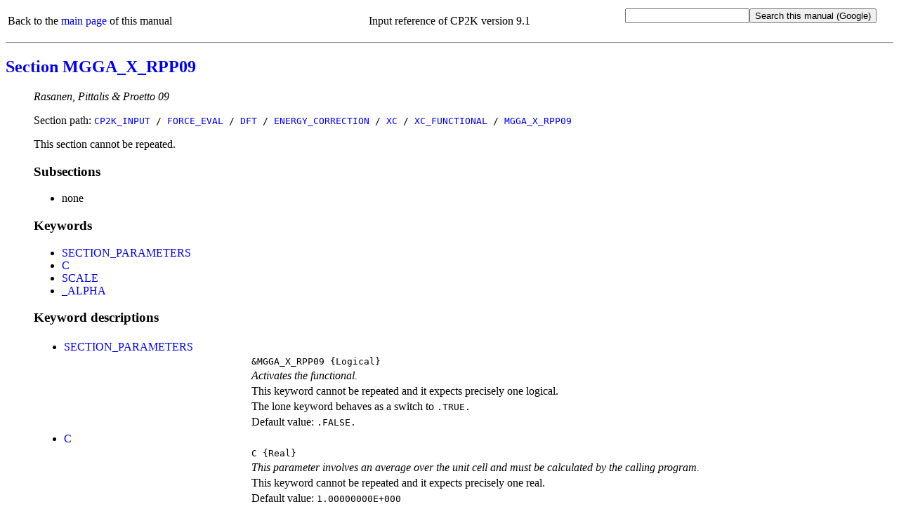

--- FILE ---
content_type: text/html
request_url: https://manual.cp2k.org/cp2k-9_1-branch/CP2K_INPUT/FORCE_EVAL/DFT/ENERGY_CORRECTION/XC/XC_FUNCTIONAL/MGGA_X_RPP09.html
body_size: 2068
content:
<!DOCTYPE html
  PUBLIC "html" "html">
<html>
   <head>
      <meta http-equiv="Content-Type" content="text/html; charset=UTF-8">
      <title>CP2K_INPUT / FORCE_EVAL / DFT / ENERGY_CORRECTION / XC / XC_FUNCTIONAL / MGGA_X_RPP09</title>
      <meta name="language" content="en">
      <meta name="copyright" content="2000 - 2021 CP2K developers group">
      <meta name="description" content="Rasanen, Pittalis &amp; Proetto 09">
      <meta name="keywords" content="scientific,computing,chemistry,physics,documentation,help,manual,Fortran,parallel,molecular dynamics,MD,density functional theory,DFT,electronic structure,linear scaling,force field,Quickstep,GPW,GAPW,FIST,QM,MM">
      <link rel="shortcut icon" href="../../../../../../favicon.png" type="image/png">
      <style type="text/css">
  a {text-decoration: none;}
  body {background-color: #ffffff;}
  code.upper {text-transform: uppercase;}
  li {margin-left: 0em; padding-left: 0em; text-indent: 0em;}
  p.uctt {font-family: monospace; text-transform: uppercase;}
  table.default {table-layout: fixed; width: 100%;}
  td.l {width: 25%;}
  td.r {width: 75%;}
  ul.circle {list-style-type: circle;}
  ul.disc {list-style-type: disc;}
  ul.index {list-style-type: none; margin-left: 0em; padding-left: 1.8em; text-indent: 0em;}
  ul.none {list-style-type: none;}
  ul.noscript {list-style-type: disc;}
  ul.square {list-style-type: square;}
  .button {font-family: monospace; font-size: 100%; cursor: pointer;}
  #html_table
  {
   border: 1px solid #000000;
   border-collapse: collapse;
   margin-left: 25px;
   padding: 6px;
   text-align: left;
   vertical-align: middle;
  }
 </style><noscript>
         <style>
   ul.index {list-style-type: disc; margin-left: 0px; padding-left: 1.8em; text-indent: 0px}
   ul.noscript {display: none}
  </style></noscript><script language="javascript" type="text/javascript" src="../../../../../../toggle_folding.js"></script></head>
   <body>
      <table class="default" summary="header">
         <tr>
            <td align="left">
               Back to the <a href="../../../../../../index.html">main page</a> of this manual
               </td>
            <td align="center">
               Input reference of CP2K version 9.1</td>
            <td align="right">
               <form method="get" action="https://www.google.com/search"><input type="text" name="q" maxlength="255"><input type="submit" value="Search this manual (Google)"><input type="hidden" name="domains" value="https://manual.cp2k.org/trunk/"><input type="radio" style="visibility:hidden" name="sitesearch" value="https://manual.cp2k.org/trunk/" checked></form>
            </td>
         </tr>
      </table>
      <hr>
      <h2><a href="../../../../../../index.html#CP2K_INPUT/FORCE_EVAL/DFT/ENERGY_CORRECTION/XC/XC_FUNCTIONAL/MGGA_X_RPP09.html">Section MGGA_X_RPP09</a></h2>
      <ul class="none">
         <li><em>Rasanen, Pittalis & Proetto 09</em></li>
      </ul>
      <ul class="none">
         <li>
            Section path:
            <code class="upper"><a href="../../../../../../CP2K_INPUT.html">CP2K_INPUT</a> /
               <a href="../../../../../FORCE_EVAL.html">FORCE_EVAL</a> /
               <a href="../../../../DFT.html">DFT</a> /
               <a href="../../../ENERGY_CORRECTION.html">ENERGY_CORRECTION</a> /
               <a href="../../XC.html">XC</a> /
               <a href="../XC_FUNCTIONAL.html">XC_FUNCTIONAL</a> /
               <a href="MGGA_X_RPP09.html">MGGA_X_RPP09</a></code></li>
      </ul>
      <ul class="none">
         <li>
            This section cannot be repeated.
            </li>
      </ul>
      <ul class="none">
         <li>
            <h3>Subsections</h3>
            <ul class="disc">
               <li>
                  none
                  </li>
            </ul>
         </li>
      </ul>
      <ul class="none">
         <li>
            <h3>Keywords</h3>
            <ul class="disc">
               <li><a href="#SECTION_PARAMETERS" id="list_SECTION_PARAMETERS">SECTION_PARAMETERS</a></li>
            </ul>
            <ul class="disc">
               <li><a href="#C" id="list_C">C</a></li>
               <li><a href="#SCALE" id="list_SCALE">SCALE</a></li>
               <li><a href="#_ALPHA" id="list__ALPHA">_ALPHA</a></li>
            </ul>
         </li>
      </ul>
      <ul class="none">
         <li>
            <h3>Keyword descriptions</h3>
            <table class="default" summary="keyword_description">
               <tr>
                  <td class="l">
                     <ul class="disc">
                        <li><a id="desc_SECTION_PARAMETERS"></a><a href="#list_SECTION_PARAMETERS" id="SECTION_PARAMETERS">SECTION_PARAMETERS</a></li>
                     </ul>
                  </td>
                  <td class="r"></td>
               </tr>
               <tr>
                  <td class="l"></td>
                  <td class="r"><code class="upper">&amp;MGGA_X_RPP09</code><code>&nbsp;{Logical}</code></td>
               </tr>
               <tr>
                  <td class="l"></td>
                  <td class="r"><em>Activates the functional.</em></td>
               </tr>
               <tr>
                  <td class="l"></td>
                  <td class="r">
                     This keyword cannot be repeated
                     and it expects
                     
                     precisely one logical.
                     </td>
               </tr>
               <tr>
                  <td class="l"></td>
                  <td class="r">
                     The lone keyword behaves as a switch to
                     <code class="upper">.TRUE.</code></td>
               </tr>
               <tr>
                  <td class="l"></td>
                  <td class="r">
                     Default value:
                     <code class="upper">.FALSE.</code></td>
               </tr>
            </table>
            <table class="default" summary="keyword_description">
               <tr>
                  <td class="l">
                     <ul class="disc">
                        <li><a id="desc_C"></a><a href="#list_C" id="C">C</a></li>
                     </ul>
                  </td>
                  <td class="r"></td>
               </tr>
               <tr>
                  <td class="l"></td>
                  <td class="r"><code class="upper">C</code><code>&nbsp;{Real}</code></td>
               </tr>
               <tr>
                  <td class="l"></td>
                  <td class="r"><em>This parameter involves an average over the unit cell and must be calculated by the calling program.</em></td>
               </tr>
               <tr>
                  <td class="l"></td>
                  <td class="r">
                     This keyword cannot be repeated
                     and it expects
                     
                     precisely one real.
                     </td>
               </tr>
               <tr>
                  <td class="l"></td>
                  <td class="r">
                     Default value:
                     <code class="upper">1.00000000E+000</code></td>
               </tr>
            </table>
            <table class="default" summary="keyword_description">
               <tr>
                  <td class="l">
                     <ul class="disc">
                        <li><a id="desc_SCALE"></a><a href="#list_SCALE" id="SCALE">SCALE</a></li>
                     </ul>
                  </td>
                  <td class="r"></td>
               </tr>
               <tr>
                  <td class="l"></td>
                  <td class="r"><code class="upper">SCALE</code><code>&nbsp;{Real}</code></td>
               </tr>
               <tr>
                  <td class="l"></td>
                  <td class="r"><em>Scales this functional</em></td>
               </tr>
               <tr>
                  <td class="l"></td>
                  <td class="r">
                     This keyword cannot be repeated
                     and it expects
                     
                     precisely one real.
                     </td>
               </tr>
               <tr>
                  <td class="l"></td>
                  <td class="r">
                     Default value:
                     <code class="upper">1.00000000E+000</code></td>
               </tr>
            </table>
            <table class="default" summary="keyword_description">
               <tr>
                  <td class="l">
                     <ul class="disc">
                        <li><a id="desc__ALPHA"></a><a href="#list__ALPHA" id="_ALPHA">_ALPHA</a></li>
                     </ul>
                  </td>
                  <td class="r"></td>
               </tr>
               <tr>
                  <td class="l"></td>
                  <td class="r"><code class="upper">_ALPHA</code><code>&nbsp;{Real}</code></td>
               </tr>
               <tr>
                  <td class="l"></td>
                  <td class="r"><em>alpha = 0 for BJ06 and 1 for RPP</em></td>
               </tr>
               <tr>
                  <td class="l"></td>
                  <td class="r">
                     This keyword cannot be repeated
                     and it expects
                     
                     precisely one real.
                     </td>
               </tr>
               <tr>
                  <td class="l"></td>
                  <td class="r">
                     Default value:
                     <code class="upper">1.00000000E+000</code></td>
               </tr>
            </table>
         </li>
      </ul>
      <hr>
      <table class="default" summary="footer">
         <tr>
            <td align="left">
               Back to the <a href="../../../../../../index.html">main page</a> of this manual or the <a href="https://www.cp2k.org">CP2K home page</a></td>
            <td align="right">
               (Last update:
               31.12.2021)
               </td>
         </tr>
      </table>
   </body>
</html>